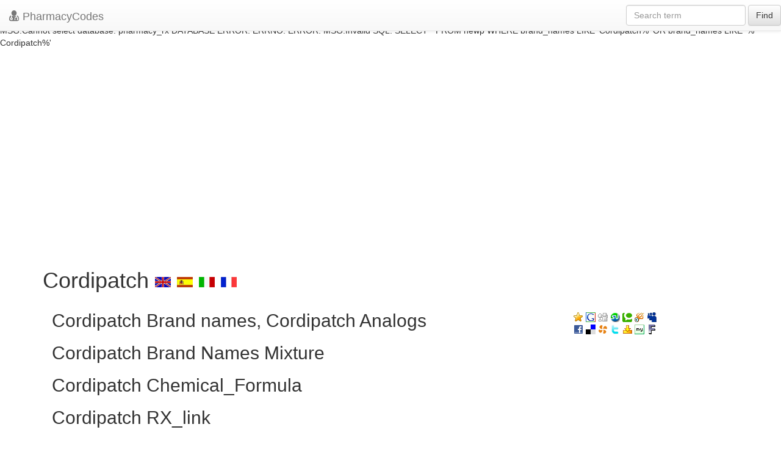

--- FILE ---
content_type: text/html; charset=UTF-8
request_url: https://pharmacycode.com/Cordipatch.html
body_size: 2429
content:


DATABASE ERROR:
ERRNO: 0
ERROR: 
MSG:linkId == false, connect failed




DATABASE ERROR:
ERRNO: 
ERROR: 
MSG:Cannot select database: pharmacy_rx




DATABASE ERROR:
ERRNO: 
ERROR: 
MSG:Invalid SQL: SELECT * FROM newp WHERE generic_name='Cordipatch' LIMIT 1




DATABASE ERROR:
ERRNO: 
ERROR: 
MSG:linkId == false, connect failed




DATABASE ERROR:
ERRNO: 
ERROR: 
MSG:Cannot select database: pharmacy_rx




DATABASE ERROR:
ERRNO: 
ERROR: 
MSG:Invalid SQL: SELECT * FROM newp WHERE 
                  brand_names LIKE 'Cordipatch%' 
                  OR 
                  brand_names LIKE '% Cordipatch%'
                  


<!DOCTYPE html>
<html xmlns="http://www.w3.org/1999/xhtml" xml:lang="en" lang="en">
<head>
    <meta name="verify-v1" content="Vkv1C1hwPhVebnvMYlA8CvIIpHtgIr07d+It4oBSoCQ="/>
    <meta http-equiv="X-UA-Compatible" content="IE=edge">
    <!--<meta name="viewport" content="width=device-width, initial-scale=1">-->
    <meta name="viewport" content="width=device-width, initial-scale=1.0, maximum-scale=1.0, user-scalable=no"/>
    <meta http-equiv="Content-Type" content="text/html;charset=utf-8"/>
    
    <title>
        Cordipatch
        -
        
    </title>
    <meta http-equiv="keywords" content="Cordipatch, " />
    <meta http-equiv="description" content="..." />
    <link rel="stylesheet" href="//netdna.bootstrapcdn.com/bootstrap/3.1.1/css/bootstrap.min.css"/>
    <script src="https://ajax.googleapis.com/ajax/libs/jquery/1.11.0/jquery.min.js"></script>
    <link rel="stylesheet" href="//netdna.bootstrapcdn.com/bootstrap/3.1.1/css/bootstrap-theme.min.css">
    <link href="/css/style_new.css" rel="stylesheet" type="text/css"/>
    <link href="/lib/fo/css/font-awesome.min.css" rel="stylesheet" type="text/css"/>
    <script src="/js/adstats.js" type="text/javascript"></script>
    <script type="text/javascript" src="https://apis.google.com/js/plusone.js"></script>
    <script type="text/javascript">
        var gaJsHost = (("https:" == document.location.protocol) ? "https://ssl." : "http://www.");
        document.write(unescape("%3Cscript src='" + gaJsHost + "google-analytics.com/ga.js' type='text/javascript'%3E%3C/script%3E"));
    </script>
    <script type="text/javascript">
        var pageTracker = _gat._getTracker("UA-2508241-1");
        pageTracker._initData();
        pageTracker._trackPageview();
    </script>
    <script async src="//pagead2.googlesyndication.com/pagead/js/adsbygoogle.js"></script>
</head>
<body>
<header class="navbar navbar-default navbar-fixed-top">
    <div class="navbar-header">
        <button class="navbar-toggle" type="button" data-toggle="collapse" data-target=".bs-navbar-collapse">
            <span class="sr-only">Toggle navigation</span>
            <span class="icon-bar"></span>
            <span class="icon-bar"></span>
            <span class="icon-bar"></span>
        </button>
        <a href="/" class="navbar-brand"><span class="fa fa-user-md lead"></span>
            PharmacyCodes
        </a>
    </div>
    <nav class="collapse navbar-collapse bs-navbar-collapse" role="navigation">
        <form class="navbar-form navbar-right " role="search" action="/search.php">
            <div class="form-group">
                <input type="text" name="query" class="form-control" placeholder="Search term">
            </div>
            <button type="submit" class="btn btn-default">Find</button>
        </form>
    </nav>
</header>
<section>
    <div id="openitem" class="container">
    <br/>
    <br/>
    <br/>
        <ins class="adsbygoogle"
             style="display:block"
             data-ad-client="ca-pub-2855256815195505"
             data-ad-slot="3252026619"
             data-ad-format="auto"></ins>
        <script>
            (adsbygoogle = window.adsbygoogle || []).push({});
        </script>

    <h1>
        Cordipatch
        <a href="/Cordipatch.html"><img class="icon" alt="en" src="/images/lang/en.gif" /></a>
        <a href="/es/Cordipatch.html"><img class="icon" alt="es" src="/images/lang/es.gif" /></a>
        <a href="/it/Cordipatch.html"><img class="icon" alt="it" src="/images/lang/it.gif" /></a>
        <a href="/fr/Cordipatch.html"><img class="icon" alt="fr" src="/images/lang/fr.gif" /></a>
        <g:plusone></g:plusone>
    </h1>
    <div class="col-md-9 col-sm-8">

        <div>
            <ul>
                <engine id="categories"/>
            </ul>
        </div>
        <h2>
            Cordipatch
            Brand names,
            Cordipatch
            Analogs
        </h2>
        <div>
            <ul>
                <engine id="brand_names"/>
            </ul>
        </div>
        <h2>
            Cordipatch
            Brand Names Mixture
        </h2>
        <div>
            <ul>
                <engine id="mixtures"/>
            </ul>
        </div>
        <h2>
            Cordipatch
            Chemical_Formula
        </h2>
        <div>
            <engine id="formula"/>
        </div>
        <h2>
            Cordipatch
            RX_link
        </h2>
        <div>
            <engine id="rx_link"/>
        </div>
        <h2>
            Cordipatch
            fda sheet
        </h2>
        <div>
            
        </div>
        <h2>
            Cordipatch
            msds (material safety sheet)
        </h2>
        <div>
            <engine id="msds"/>
        </div>
        <h2>
            Cordipatch
            Synthesis Reference
        </h2>
        <div>
            <engine id="synthesis_reference"/>
        </div>
        <h2>
            Cordipatch
            Molecular Weight
        </h2>
        <div>
            <engine id="molecular_weight"/>
        </div>
        <h2>
            Cordipatch
            Melting Point
        </h2>
        <div>
            <engine id="melting_point"/>
        </div>
        <h2>
            Cordipatch
            H<sub>2</sub>O Solubility
        </h2>
        <div>
            <engine id="h2o_solubility"/>
        </div>
        <h2>
            Cordipatch
            State
        </h2>
        <div>
            <engine id="state"/>
        </div>
        <h2>
            Cordipatch
            LogP
        </h2>
        <div>
            <engine id="logp"/>
        </div>
        <h2>
            Cordipatch
            Dosage Forms
        </h2>
        <div>
            <engine id="dosage_forms"/>
        </div>
        <h2>
            Cordipatch
            Indication
        </h2>
        <div>
            <engine id="indication"/>
        </div>
        <h2>
            Cordipatch
            Pharmacology
        </h2>
        <div>
            <engine id="pharmacology"/>
        </div>
        <h2>
            Cordipatch
            Absorption
        </h2>
        <div>
            <engine id="absorption"/>
        </div>
        <h2>
            Cordipatch
            side effects and Toxicity
        </h2>
        <div>
            <engine id="toxicity"/>
        </div>
        <h2>
            Cordipatch
            Patient Information
        </h2>
        <div>
            <engine id="patient_information"/>
        </div>
        <h2>
            Cordipatch
            Organisms Affected
        </h2>
        <div>
            <engine id="organisms_affected"/>
        </div>
    </div>

    <div class="col-md-3 col-sm-4 hidden-xs">
        <engine id="img"/>
        <br/>
        <a href="javascript:void(0);" onclick="return bookmark(this);"><img class="icon_soc" title="Favorites" src="/images/social/fav.gif" alt="add to favotites" /></a>
        <a href="http://www.google.com/bookmarks/mark?op=add&amp;bkmk=/Cordipatch.html&amp;title=Cordipatch"><img class="icon_soc" title="Google" alt = "goo" src="/images/social/goo.gif" /></a>
        <a href="http://digg.com/submit?phase=2&amp;url=/Cordipatch.html&amp;title=Cordipatch"><img class="icon_soc" title="Digg" alt = "dig" src="/images/social/dig.gif" /></a>
        <a href="http://www.stumbleupon.com/submit?url=/Cordipatch.html&amp;title=Cordipatch"><img class="icon_soc" title="Stumbleupon" alt = "stu" src="/images/social/stu.gif" /></a>
        <a href="http://technorati.com/faves/?add=/Cordipatch.html"><img class="icon_soc" title="Technorati" alt = "tec" src="/images/social/tec.gif" /></a>
        <a href="http://www.squidoo.com/lensmaster/bookmark?/Cordipatch.html"><img class="icon_soc" title="Squidoo" alt = "squ" src="/images/social/squ.gif" /></a>
        <a href="http://www.myspace.com/Modules/PostTo/Pages/?c=/Cordipatch.html&amp;t=Cordipatch"><img class="icon_soc" title="MySpace" alt = "mys" src="/images/social/mys.gif" /></a>
        <br/>
        <a href="http://www.facebook.com/sharer.php?u=/Cordipatch.html&amp;t=Cordipatch"><img class="icon_soc" title="Facebook" alt = "fac" src="/images/social/fac.gif" /></a>
        <a href="http://del.icio.us/post/?url=/Cordipatch.html&amp;title=Cordipatch"><img class="icon_soc" title="Del.icio.us" alt = "del" src="/images/social/del.gif" /></a>
        <a href="http://www.propeller.com/submit?storyUrl=/Cordipatch.html&amp;storyTitle=Cordipatch"><img class="icon_soc" title="Propeller" alt = "pro" src="/images/social/pro.gif" /></a>
        <a href="http://twitter.com/home?status=/Cordipatch.html+-+Cordipatch"><img class="icon_soc" title="Twitter" alt = "twi" src="/images/social/twi.gif" /></a>
        <a href="http://myweb2.search.yahoo.com/myresults/bookmarklet?u=title=Cordipatch"><img class="icon_soc" title="Yahoo MyWeb" alt = "yah" src="/images/social/yah.gif" /></a>
        <a href="http://favorites.my.aol.com/ffclient/AddBookmark?url=/Cordipatch.html&amp;title=Cordipatch"><img class="icon_soc" title="myAOL" alt = "mya" src="/images/social/mya.gif" /></a>
        <a href="http://cgi.fark.com/cgi/fark/submit.pl"><img class="icon_soc" title="Fark" alt = "far" src="/images/social/far.gif" /></a>
        <br/>
        <br/>
        <!--div><a href="http://white-drugs.com"><img src="/images/ad.jpg" /></a></div>
       <br /-->
        
        <br/>

        <div class=gr>
            <div class=note></div>
            <script type="text/javascript"><!--
            google_ad_client = "pub-2855256815195505";
            //160x600, created 1/17/08
            google_ad_slot = "6581389315";
            google_ad_width = 160;
            google_ad_height = 600;
            //--></script>
            <script type="text/javascript"
                    src="http://pagead2.googlesyndication.com/pagead/show_ads.js">
            </script>
        </div>
    </div>
</div>
</section>
<footer>
    <div class="container">
        <!-- responsive footer -->
        <ins class="adsbygoogle"
             style="display:block"
             data-ad-client="ca-pub-2855256815195505"
             data-ad-slot="3252026619"
             data-ad-format="auto"></ins>
        <script>
            (adsbygoogle = window.adsbygoogle || []).push({});
        </script>
    </div>
</footer>
</div>
<script src="//netdna.bootstrapcdn.com/bootstrap/3.1.1/js/bootstrap.min.js"></script>
</body>
</html>

--- FILE ---
content_type: text/html; charset=utf-8
request_url: https://accounts.google.com/o/oauth2/postmessageRelay?parent=https%3A%2F%2Fpharmacycode.com&jsh=m%3B%2F_%2Fscs%2Fabc-static%2F_%2Fjs%2Fk%3Dgapi.lb.en.OE6tiwO4KJo.O%2Fd%3D1%2Frs%3DAHpOoo_Itz6IAL6GO-n8kgAepm47TBsg1Q%2Fm%3D__features__
body_size: 162
content:
<!DOCTYPE html><html><head><title></title><meta http-equiv="content-type" content="text/html; charset=utf-8"><meta http-equiv="X-UA-Compatible" content="IE=edge"><meta name="viewport" content="width=device-width, initial-scale=1, minimum-scale=1, maximum-scale=1, user-scalable=0"><script src='https://ssl.gstatic.com/accounts/o/2580342461-postmessagerelay.js' nonce="qZSgAhlvxQ3GLCBXbg1npA"></script></head><body><script type="text/javascript" src="https://apis.google.com/js/rpc:shindig_random.js?onload=init" nonce="qZSgAhlvxQ3GLCBXbg1npA"></script></body></html>

--- FILE ---
content_type: text/html; charset=utf-8
request_url: https://www.google.com/recaptcha/api2/aframe
body_size: 251
content:
<!DOCTYPE HTML><html><head><meta http-equiv="content-type" content="text/html; charset=UTF-8"></head><body><script nonce="_zx6lBL8GYhJIz-uKvh9AA">/** Anti-fraud and anti-abuse applications only. See google.com/recaptcha */ try{var clients={'sodar':'https://pagead2.googlesyndication.com/pagead/sodar?'};window.addEventListener("message",function(a){try{if(a.source===window.parent){var b=JSON.parse(a.data);var c=clients[b['id']];if(c){var d=document.createElement('img');d.src=c+b['params']+'&rc='+(localStorage.getItem("rc::a")?sessionStorage.getItem("rc::b"):"");window.document.body.appendChild(d);sessionStorage.setItem("rc::e",parseInt(sessionStorage.getItem("rc::e")||0)+1);localStorage.setItem("rc::h",'1767435256818');}}}catch(b){}});window.parent.postMessage("_grecaptcha_ready", "*");}catch(b){}</script></body></html>

--- FILE ---
content_type: text/css
request_url: https://pharmacycode.com/css/style_new.css
body_size: -228
content:
.container.main {
    padding-top: 80px;
}
.mauto {margin: auto}
.w250{width:250px;}
.w728{width:728px;}
#cats {
    margin-bottom: 20px;
}
#results_ {
    padding-top: 50px;
}